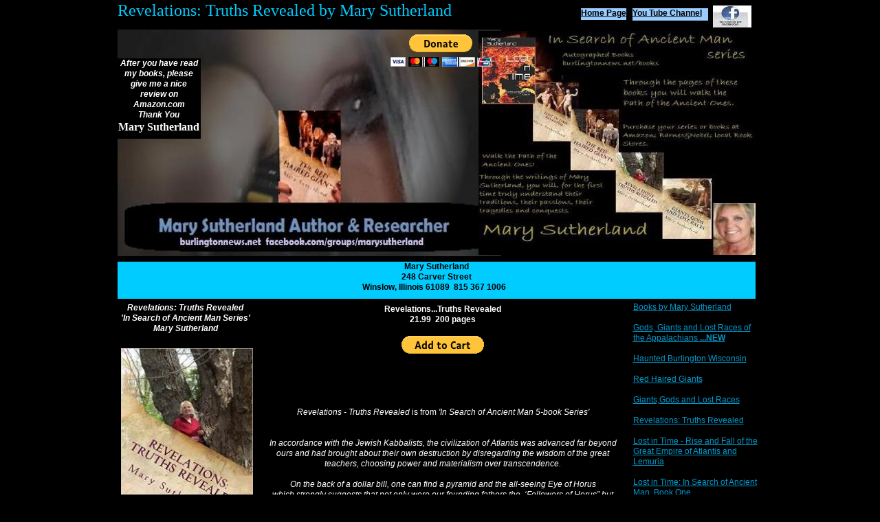

--- FILE ---
content_type: text/html
request_url: https://www.burlingtonnews.net/books-revelations.html
body_size: 6572
content:
<!--$sitebuilder version="2.9.0" extra="Java(1.8.0_181)" md5="138f8823e9e442749d4414a0bfd7bca6"$-->
<!--$templateKey Blank||1.0.0$-->
<html>
  <head>
    <title>Revelations: Truths Revealed by Mary Sutherland</title>
    <meta name="generator" content="SiteBuilder/2.9.0/1.8.0_181">
    <meta name="author" content="Mary Sutherland, burlingtonnews@yahoo.com">
    <meta name="description" content="Revelations: Truths Revealed by Mary Sutherland">
    <meta name="keywords" content="Revelations: Truths Revealed, Mary Sutherland, books, giants, ancient history, atlantis, north america, burlingtonnews.net">
    <!--$page size 939, 5000$-->
    <!--$page margin 0, 0, 20, 0$-->
    <!--$centered$-->
    <!--$fontFamily Arial$-->
    <!--$fontSize 12$-->
    <style type="text/css"><!--
      BODY {font-family:"Arial"; font-size:12;margin:0px;padding:0px;text-align:center;min-width:939px;}
      P {font-family:"Arial"; font-size:12;}
      FORM {margin:0;padding:0;}
      #centerwrapper {text-align:left;width:939px;margin-left:auto;margin-right:auto;}
    --></style>
  </head>
  <body bgcolor="#000000" text="#FFFFFF" link="#00CCFF" vlink="#99CCFF" topmargin="0" leftmargin="0">

<!--$begin exclude$-->
    <div id="centerwrapper">
      <div id="root" style="position:absolute;width:939px;height:2799px;">
<!--$end exclude$-->
        <div id="e0" style="position:absolute;left:0;top:441;width:198;height:60;">
          <table border="0" cellspacing="0" cellpadding="0" width="198">
            <tr>
              <td nowrap height="60" align="center" valign="top"><span class="text"><b><i><span style="font-size:12px;line-height:15px;">Revelations: Truths Revealed<br>'In Search of Ancient Man Series'<br>Mary Sutherland<br soft></span></i></b></span></td>
            </tr>
          </table>
        </div>
        <div id="e1" style="position:absolute;left:0;top:43;width:558;height:330;"><!--$img %ImageAssetImpl:/images/banner_mary_sutherland.jpg$--><img src="sitebuilder/images/banner_mary_sutherland-558x330.jpg" width="558" height="330" alt=""></div>        <div id="e2" style="position:absolute;left:0;top:0;width:667;height:37;">
          <table border="0" cellspacing="0" cellpadding="0" width="667">
            <tr>
              <td nowrap height="37" valign="top" bgcolor="#000000"><span class="text"><font face="Magneto" color="#00CCFF" size="5"><span style="font-size:24px;line-height:30px;">Revelations: Truths Revealed by Mary Sutherland<br soft></span></font></span></td>
            </tr>
          </table>
        </div>
        <div id="e3" style="position:absolute;left:866;top:8;width:56;height:32;"><a href="http://www.facebook.com/groups/marysutherland"><!--$img %ImageAssetImpl:/images/imagesCAS9NQDE.jpg$--><img src="sitebuilder/images/imagesCAS9NQDE-56x32.jpg" width="56" height="32" border="0" alt=""></a></div>        <div id="e4" style="position:absolute;left:674;top:12;width:66;height:17;">
          <table border="0" cellspacing="0" cellpadding="0" width="66">
            <tr>
              <td nowrap height="17" valign="top" bgcolor="#99CCFF"><span class="text"><a href="index.html"><b><font color="#000000"><span style="font-size:12px;line-height:15px;">Home Page<br soft></span></font></b></a></span></td>
            </tr>
          </table>
        </div>
        <div id="e5" style="position:absolute;left:749;top:12;width:110;height:18;">
          <table border="0" cellspacing="0" cellpadding="0" width="110">
            <tr>
              <td nowrap height="18" valign="top" bgcolor="#99CCFF"><span class="text"><a href="http://www.youtube.com/channel/UCfwVZI-i0ZzBoQ6cv4nq5Fg?"><b><font color="#000000"><span style="font-size:12px;line-height:15px;">You Tube Channel<br soft></span></font></b></a></span></td>
            </tr>
          </table>
        </div>
        <div id="e6" style="position:absolute;left:0;top:85;width:121;height:117;">
          <table border="0" cellspacing="0" cellpadding="0" width="121">
            <tr>
              <td nowrap height="117" align="center" valign="top" bgcolor="#000000"><span class="text"><b><i><span style="font-size:12px;line-height:15px;">After you have read <br soft>my books, please <br soft>give me a nice <br soft>review on <br soft>Amazon.com<br>Thank You<br></span></i></b><b><font face="Freestyle Script" size="3"><span style="font-size:16px;line-height:20px;">Mary Sutherland<br soft></span></font></b></span></td>
            </tr>
          </table>
        </div>
        <div id="e7" style="position:absolute;left:0;top:381;width:928;height:54;">
          <table border="0" cellspacing="0" cellpadding="0" width="928">
            <tr>
              <td nowrap height="54" align="center" valign="top" bgcolor="#00CCFF"><span class="text"><b><font color="#000000"><span style="font-size:12px;line-height:15px;">Mary Sutherland<br>248 Carver Street<br>Winslow, Illinois 61089 &nbsp;815 367 1006 &nbsp;<br soft></span></font></b></span></td>
            </tr>
          </table>
        </div>
        <div id="e8" style="position:absolute;left:0;top:85;width:121;height:117;">
          <table border="0" cellspacing="0" cellpadding="0" width="121">
            <tr>
              <td nowrap height="117" align="center" valign="top" bgcolor="#000000"><span class="text"><b><i><span style="font-size:12px;line-height:15px;">After you have read <br soft>my books, please <br soft>give me a nice <br soft>review on <br soft>Amazon.com<br>Thank You<br></span></i></b><b><font face="Freestyle Script" size="3"><span style="font-size:16px;line-height:20px;">Mary Sutherland<br soft></span></font></b></span></td>
            </tr>
          </table>
        </div>
        <div id="e9" style="position:absolute;left:0;top:85;width:121;height:117;">
          <table border="0" cellspacing="0" cellpadding="0" width="121">
            <tr>
              <td nowrap height="117" align="center" valign="top" bgcolor="#000000"><span class="text"><b><i><span style="font-size:12px;line-height:15px;">After you have read <br soft>my books, please <br soft>give me a nice <br soft>review on <br soft>Amazon.com<br>Thank You<br></span></i></b><b><font face="Freestyle Script" size="3"><span style="font-size:16px;line-height:20px;">Mary Sutherland<br soft></span></font></b></span></td>
            </tr>
          </table>
        </div>
        <div id="e10" style="position:absolute;left:208;top:443;width:531;height:490;">
          <table border="0" cellspacing="0" cellpadding="0" width="531">
            <tr>
              <td nowrap height="490" align="center" valign="top" bgcolor="#000000"><span class="text"><b><span style="font-size:12px;line-height:15px;">Revelations...Truths Revealed<br>21.99 &nbsp;200 pages<br><br><br><br><br><br><br><br><br></span></b><i><span style="font-size:12px;line-height:15px;">Revelations - Truths Revealed</span></i><span style="font-size:12px;line-height:15px;"> is from</span><i><span style="font-size:12px;line-height:15px;"> 'In Search of Ancient Man 5-book Series'<br><br><br>In accordance with the Jewish Kabbalists, the civilization of Atlantis was advanced far beyond <br soft>ours and had brought about their own destruction by disregarding the wisdom of the great <br soft>teachers, choosing power and materialism over transcendence.<br><br>On the back of a dollar bill, one can find a pyramid and the all-seeing Eye of Horus<br>which strongly suggests that not only were our founding fathers the &nbsp;&#8216;Followers of Horus&#8221; but <br soft>believed it was their destiny to re-build this nation from the &#8216;ashes of<br>the Phoenix&#8217;.<br><br>Sir Francis Bacon asserted in his book, New Atlantis, that whatever was going to be built in North <br soft>America would be Atlantean in its basic archetypal pattern and destiny path, and at some point it <br soft>would rise to the level of global dominion. Then it would,like ancient Atlantis, have to make a <br soft>choice between power &#8216;for the sake of service&#8217; and power for the &#8216;sake of more power&#8217;&#8230; and as it <br soft>decided, &#8216;the fate of the world would be determined.&#8217;<br><br>In the writing of this book, it is my desire to enlighten the reader on the true history<br>of North America and our ancestral heritage that took root back when the people of this earth <br soft>lived together as &#8220;one nation&#8230;on one continent( before it divided into the continents we have <br soft>today) &#8230;under the &#8216;Law of One&#8217;&#8230;&#8221; &nbsp;<br soft></span></i></span></td>
            </tr>
          </table>
        </div>
        <div id="e11" style="position:absolute;left:5;top:507;width:192;height:270;"><!--$img %ImageAssetImpl:/images/51JM8NS7ahL__SX331_BO1_204_203_200_-189x284_1_.jpg$--><img src="sitebuilder/images/51JM8NS7ahL__SX331_BO1_204_203_200_-189x284_1_-192x270.jpg" width="192" height="270" alt=""></div>        <div id="e12" style="position:absolute;left:413;top:489;width:139;height:100;"><div style="width:139px;height:100px;overflow:auto;"><!--$begin html$--><form target="paypal" action="https://www.paypal.com/cgi-bin/webscr" method="post">
<input type="hidden" name="cmd" value="_s-xclick">
<input type="hidden" name="hosted_button_id" value="P4LJMBUZ4RKMS">
<input type="image" src="https://www.paypalobjects.com/en_US/i/btn/btn_cart_LG.gif" border="0" name="submit" alt="PayPal - The safer, easier way to pay online!">
<img alt="" border="0" src="https://www.paypalobjects.com/en_US/i/scr/pixel.gif" width="1" height="1">
</form>
<!--$end html$--></div>
        </div>
        <div id="e13" style="position:absolute;left:0;top:952;width:939;height:1827;"><span class="text"><b><font size="3"><span style="font-size:16px;line-height:19px;">Introduction<br><br></span></font></b><span style="font-size:12px;line-height:15px;">A connection between the state of New York and Egypt can be made through the Montauk Indians, recognized by many Algonquians as the primary or leading tribe.<br>The chiefs of the Montauks have held the name &#8216;Pharaoh&#8217; throughout their history&#8230;and nowhere else does that name appear except in Egypt.<br>Although the original language of the Montauk Indians has almost vanished, there are still strong indicators found substantiating it to have been a form of &#8216;Vril&#8217;, an Enochian <br soft>language of extreme antiquity. Their sacred symbol was the &#8216;cross in the circle&#8217;.<br><br><br>Historical accounts attest that pyramids did exist at or near Turtle Cove. In the book, Historic Long Island, a photograph is shown of three pyramids or mounds about 20 feet <br soft>high. The pyramids on Long Island, NY remained until the 20th century. The significance of this find is compounded by the esoteric tradition, which recognizes Montauk as a <br soft>planetary energy point linked with Mars and Egypt.<br><br>According to Peter Moon and Preston Nichols, Pyramids of Montauk, legends connect Montauk to Atlantis. This is geologically borne out by the fact that the structure of the <br soft>earth at Montauk is very different from the rest of Long Island, resembling an extended mountain that reaches above the sea. Montauk is 100 degrees from the Great <br soft>Pyramid at Cairo. If the Earth is divided into a dodecahedron, Montauk is on the same parallel as Olympus in Greece (the home of the gods) and the mythological city of Troy <br soft>(in present day Turkey), which was supposed to be at its peak during the end days of Atlantis.<br><br>In accordance with the Jewish Kabbalists, the civilization of Atlantis was advanced far beyond ours and had brought about their own destruction by disregarding the wisdom <br soft>of the great teachers, choosing power and materialism over transcendence.<br><br>On the back of a dollar bill, one can find a pyramid and the &#8220;All-Seeing Eye of Horus&#8221; which strongly suggests that not only were our &#8220;Founding Fathers&#8221; the &nbsp;&#8216;Followers of <br soft>Horus&#8221; but believed it was their &#8220;destiny to re-build this nation from the ashes of the Phoenix.&#8221;.<br><br>Sir Francis Bacon asserted in his book, New Atlantis, that whatever was going to be built in North America would be Atlantean in its basic archetypal pattern and destiny <br soft>path, and at some point it would rise to the level of global dominion. Then it would, like ancient Atlantis, have to make a choice between power &#8216;for the sake of service&#8217; and <br soft>power for the &#8216;sake of more power&#8217;&#8230; and as it decided, &#8216;the fate of the world would be determined.&#8217;<br><br>Jewish Kabbalist, Ellie Crystal, stated that the Old Testament&#8217;s &#8220;Ark of the Covenant&#8221; was an inferior Ark that had been modeled after the original &#8220;Ark of the Covenant of <br soft>Atlantis&#8221;. &nbsp;The original Ark represented a covenant between the fallen angels and mankind. &nbsp;&nbsp;<br><br>&#8220;When the Ana-ki first arrived from their home planet, they brought with them a crucible called an Ark of the Covenant. This Ark contained a peculiar pulsating crystal infused <br soft>with a living light. Under guidance, it emitted rays of force. It was constructed so as to become an instrument, a device, a store-house, containing the power to generate the <br soft>very highest creative cosmic frequencies, capable of transforming matter into pure energy-force and energy-force into matter. It was called an Ark of the Covenant because it <br soft>possessed the potential of harmonizing its divine potencies with the material frequencies of Earth, a covenant of love and peace between the Sons of God who brought it <br soft>and the sons of men, the Earthborn. Thus it was the manifestation of a promise that the Sons of God would never forsake the Earth-born sons of men. The covenant was <br soft>the pledge of eternal guidance and vigilance.&#8221;<br><br>So threaten by this information leaking out to the general populace, the &#8216;powers to be&#8217; ordered excavators to acquire whatever they could and destroy everything else. &nbsp;<br soft>According to a former employee of the Smithsonian, skeletal remains and artifacts were loaded on barges and dumped in the ocean.<br>The Vatican, fearing damage to their credibility and official texts, stored ancient artifacts and documents in their vast vaults. Even today, access to these vaults and the <br soft>information they contain are denied to everyone not officially approved by the Church.<br><br>By the mid-1900&#8217;s, a new history of North America had been established, based on fallacies perpetuated through our educational system, media and peer pressure.<br>People were encouraged and conditioned to scoff and shut out any idea not bearing the &#8220;seal of approval from the scientific world&#8221;.<br>Instead of correctly teaching that North America was part of a widespread dispersion of cultures and civilizations, via contact through ship, migration and major trade routes, <br soft>the schools taught &#8220;isolation of cultures&#8221;&#8230;and that North America was a &#8220;virgin country&#8221;&#8230;unknown to the outside world until it was discovered by Christopher Columbus in <br soft>1492.<br><br> &nbsp;In the writing of this book, it is my desire to enlighten the reader on the true history of North America and our ancestral heritage that took root back when the people of this <br soft>earth lived together as &#8220;one nation&#8230;on one continent (before it divided into the continents we have today) &#8230;under the &#8216;Law of One&#8217;&#8230;&#8221; &nbsp;<br>The United States &#8216;Pledge of Allegiance&#8217;, &#8220;One Nation&#8230; Indivisible&#8230;with Liberty and Justice for All&#8221; strongly indicates that our founding fathers not only knew the true history <br soft>of North America, but believed this country to be the homeland of ancient Atlantis.<br><br><br></span><b><font size="3"><span style="font-size:16px;line-height:19px;">Table of Contents<br></span></font></b><span style="font-size:12px;line-height:15px;"> &nbsp;&nbsp;&nbsp;&nbsp;&nbsp;&nbsp;&nbsp;&nbsp;&nbsp;&nbsp;&nbsp;&nbsp;&nbsp;&nbsp;&nbsp;&nbsp;&nbsp;&nbsp;&nbsp;&nbsp;&nbsp;&nbsp;&nbsp;&nbsp;&nbsp;&nbsp;&nbsp;&nbsp;&nbsp;&nbsp;&nbsp;&nbsp;&nbsp;&nbsp;&nbsp;&nbsp;&nbsp;&nbsp;&nbsp;&nbsp;&nbsp;&nbsp;&nbsp;&nbsp;&nbsp;&nbsp;<br>Chapter One &#8211; Birth of Archeology -A Brief History Pg. 17<br><br>Chapter Two- Pangea and the Separation of the Continents Pg. 21<br><br>Chapter Three - Evidence of Ancient Races in North America Pg.26<br><br>Chapter Four - Native American Indian Traditions on the Survivors of Atlantis in North America Pg.51<br><br>Chapter Five - Enoch and the Keys of Light Pg.57<br><br>Chapter Six &#8211;Ancient Manuscripts Pg.63<br><br>Chapter Seven &#8211; Ancient Miners Pg.66<br><br>Chapter Eight &#8211; The Rise and Fall of the Mound Builders Pg.72<br><br>Chapter Nine &#8211; The Pyramids of Rock Lake Pg.78<br><br>Chapter Ten &#8211; Mounds and Artifacts of Aztalan Pg.81<br><br>Chapter Eleven- The Earthen Mounds and Human Sacrifice Rituals of the Kickapoo Valley Pg.85<br><br>Chapter Twelve &#8211; Ceremonies of Fire Pg.94<br><br>Chapter Thirteen &#8211; The Earthen Mounds and Earth Writings &nbsp;&nbsp;Pg.97<br><br>Chapter Fourteen &#8211; The Occult and Sacred Sites of Burlington Wisconsin Pg. 104<br><br>Chapter Fifteen - James Strang &#8211; Mormon Prophet - Voree, Wisconsin Pg. 125<br><br>Chapter Sixteen - Inner Earth and Underground Tunnels &nbsp;&nbsp;Pg. 145<br><br>Chapter Seventeen - Understanding the Visible and Invisible World Pg. 171<br><br></span><b><font color="#00FF33"><span style="font-size:12px;line-height:15px;">COMMENTS AND REVIEWS<br><br></span></font></b><b><span style="font-size:12px;line-height:15px;">Edwin Charles Lowe </span></b><span style="font-size:12px;line-height:15px;">wrote this about my book Revelations-Truths Revealed found at www.burlingtonnews.net/books-revelations.html<br><br>What is real or truth and how do you know what reality and truth are? Why do believe some truths about the nature of the universe and scoff at assertions that seem contrary <br soft>to what you consider are the &quot;truth&quot;? For example, there are many people who believe that reported visits by angels and even God or gods in the ancient past were actually <br soft>extraterrestrials, as do I, while most people are either dismissive or ridicule the very idea.<br><br>Mary Sutherland argues that modern man is caught up in the 3D view of reality focusing their reality based off their five senses. However &#8211; the true spectrum of reality <br soft>encompasses both that which we can see and measure as well as that which we can neither see nor measure. Our human senses detect only about 5% of this spectrum, <br soft>while the other 95%&#8230;although very real&#8230; is invisible to us. Our realities are based on the perception of the observer that come to us through our senses which are <br soft>respondent to signals received and transmitted from the brain. Just like a computer, the brain needs to be programmed to accept and process data. From birth, our brain is <br soft>programmed, both internally and externally, as to what to believe and how to respond to conditions based on those beliefs.<br><br>External programming comes via many ways, such as parents, teachers, religion, peers, books, television, etc. Similar to a computer, the brain filters incoming data, <br soft>accepting what it has been programmed to accept and booting out the rest of the incoming data. The &#8216;accepted&#8217; truths become your reality and all other information usually <br soft>goes unconsidered or may even cause discomfort or even anger and worse yet holy wars, jihads, and World Wars!<br>The author indicates that one solution is to actively seek and consider different ideas, concepts, and even paradigms! Challenge your views and beliefs by actively seeking <br soft>those of others. This does not mean to say reboot your brain, or discard all your personal truths, as if such a notion is possible. But it does mean you should read and study <br soft>others truths!! Reading books like this and active consideration beats streaming on a bomb vest or grabbing your gun!!!!<br><br></span><b><span style="font-size:12px;line-height:15px;">Laurey<br><br></span></b><span style="font-size:12px;line-height:15px;">Love Mary Sutherland's books. She has been writing and spreading the truth about so many things over the years. So many ancient sites are being removed, or built over, <br soft>many will never get to experience some of these sacred sites. Now, more than ever, we need to stay on the path of wisdom, love and light. Mary is &quot;Spot On&quot; ... you can find <br soft>her teachings, speeches on YouTube as well. Enjoy. Thank you, Mary, for all your Wisdom and Light.<br><br><br></span><b><span style="font-size:12px;line-height:15px;">Barbara K W<br></span></b><span style="font-size:12px;line-height:15px;">Wonderful book... Highly recommend it.<br soft></span></span>        </div>
        <div id="e14" style="position:absolute;left:525;top:45;width:403;height:326;"><!--$img %ImageAssetImpl:/images/book_banner-478x4093.jpg$--><img src="sitebuilder/images/book_banner-478x4093-403x326.jpg" width="403" height="326" alt=""></div>        <div id="e15" style="position:absolute;left:397;top:50;width:162;height:100;"><div style="width:162px;height:100px;overflow:auto;"><!--$begin html$--><form action="https://www.paypal.com/cgi-bin/webscr" method="post" target="_top">
<input type="hidden" name="cmd" value="_s-xclick" />
<input type="hidden" name="hosted_button_id" value="TR7LKRDWJFEMA" />
<input type="image" src="https://www.paypalobjects.com/en_US/i/btn/btn_donateCC_LG.gif" border="0" name="submit" title="PayPal - The safer, easier way to pay online!" alt="Donate with PayPal button" />
<img alt="" border="0" src="https://www.paypal.com/en_US/i/scr/pixel.gif" width="1" height="1" />
</form>
<!--$end html$--></div>
        </div>
        <div id="e16" style="position:absolute;left:750;top:440;width:188;height:471;"><span class="text"><a href="books.html"><font color="#0099CC"><span style="font-size:12px;line-height:15px;">Books by Mary Sutherland<br><br></span></font></a><a href="books-appalachians.html"><font color="#0099CC"><span style="font-size:12px;line-height:15px;">Gods, Giants and Lost </span></font></a><a href="books-appalachians.html"><font color="#0099CC"><span style="font-size:12px;line-height:15px;">Races of <br soft></span></font></a><a href="books-appalachians.html"><font color="#0099CC"><span style="font-size:12px;line-height:15px;">the Appalachians </span></font></a><a href="books-appalachians.html"><b><font color="#0099CC"><span style="font-size:12px;line-height:15px;">...NEW<br><br></span></font></b></a><a href="books-hauntedburlington.html"><font color="#0099CC"><span style="font-size:12px;line-height:15px;">Haunted Burlington </span></font></a><a href="books-hauntedburlington.html"><font color="#0099CC"><span style="font-size:12px;line-height:15px;">Wisconsin<br><br></span></font></a><a href="books-redhairedgiants.html"><font color="#0099CC"><span style="font-size:12px;line-height:15px;">Red Haired Giants<br><br></span></font></a><a href="books-giants-gods-lostraces.html"><font color="#0099CC"><span style="font-size:12px;line-height:15px;">Giants,Gods and Lost </span></font></a><a href="books-giants-gods-lostraces.html"><font color="#0099CC"><span style="font-size:12px;line-height:15px;">Races<br><br></span></font></a><a href="books-revelations.html"><font color="#0099CC"><span style="font-size:12px;line-height:15px;">Revelations: Truths </span></font></a><a href="books-revelations.html"><font color="#0099CC"><span style="font-size:12px;line-height:15px;">Revealed<br><br></span></font></a><a href="books-lostintime.html"><font color="#0099CC"><span style="font-size:12px;line-height:15px;">Lost in Time</span></font></a><a href="books-lostintime.html"><font color="#0099CC"><span style="font-size:12px;line-height:15px;"> - Rise and Fall </span></font></a><a href="books-lostintime.html"><font color="#0099CC"><span style="font-size:12px;line-height:15px;">of </span></font></a><a href="books-lostintime.html"><font color="#0099CC"><span style="font-size:12px;line-height:15px;">the <br soft></span></font></a><a href="books-lostintime.html"><font color="#0099CC"><span style="font-size:12px;line-height:15px;">Great Empire of </span></font></a><a href="books-lostintime.html"><font color="#0099CC"><span style="font-size:12px;line-height:15px;">Atlantis </span></font></a><a href="books-lostintime.html"><font color="#0099CC"><span style="font-size:12px;line-height:15px;">and <br soft></span></font></a><a href="books-lostintime.html"><font color="#0099CC"><span style="font-size:12px;line-height:15px;">Lemuria<br><br></span></font></a><a href="books-lostintime1.html"><font color="#0099CC"><span style="font-size:12px;line-height:15px;">Lost in Time: In Search of </span></font></a><a href="books-lostintime1.html"><font color="#0099CC"><span style="font-size:12px;line-height:15px;">Ancient <br soft></span></font></a><a href="books-lostintime1.html"><font color="#0099CC"><span style="font-size:12px;line-height:15px;">Man &nbsp;Book One<br><br></span></font></a><a href="books-lostintimerevisited.html"><font color="#0099CC"><span style="font-size:12px;line-height:15px;">Lost in Time Revisited<br><br></span></font></a><a href="books-portals.html"><font color="#0099CC"><span style="font-size:12px;line-height:15px;">PORTALS<br><br></span></font></a><a href="books-livinginthelight.html"><font color="#0099CC"><span style="font-size:12px;line-height:15px;">Living in the Light<br soft></span></font></a></span>        </div>
<!--$begin exclude$-->
      </div>
    </div>
<!--$end exclude$-->
  </body>
</html>
